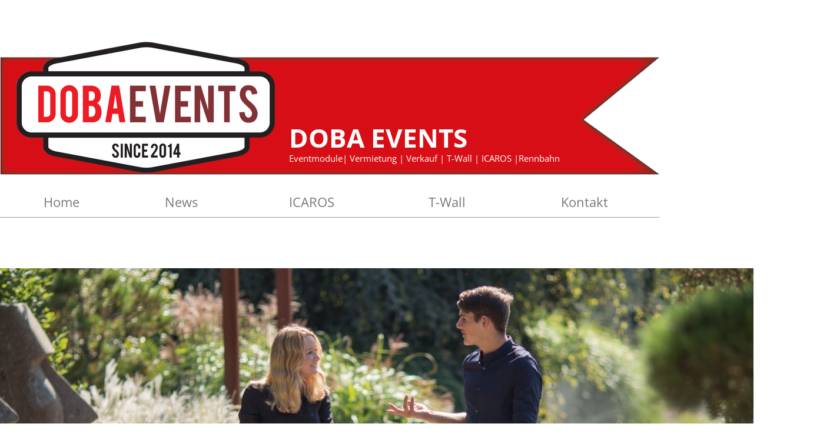

--- FILE ---
content_type: text/html
request_url: https://dobaevents.de/icaros-buchen
body_size: 8002
content:
<!DOCTYPE html><html prefix="og: http://ogp.me/ns#" style="height:auto !important" lang="de"><head><meta charset="utf-8"><title>ICaros buchen | dobaevents.de</title><meta name="robots" content="all"><meta name="generator" content="One.com Web Editor"><meta http-equiv="Cache-Control" content="must-revalidate, max-age=0, public"><meta http-equiv="Expires" content="-1"><meta name="viewport" content="width=device-width,initial-scale=1,minimum-scale=1,maximum-scale=3,user-scalable=yes" minpagewidth="1410" rendermobileview="false"><meta name="MobileOptimized" content="320"><meta name="HandheldFriendly" content="True"><meta name="format-detection" content="telephone=no"><meta property="og:type" content="website"><meta property="og:title" content="ICaros buchen | dobaevents.de"><meta property="og:site_name" content="dobaevents.de"><meta property="og:url" content="https://dobaevents.de/icaros-buchen"><meta name="twitter:card" content="summary"><meta name="twitter:title" content="ICaros buchen | dobaevents.de"><meta name="twitter:image:alt" content="ICaros buchen | dobaevents.de"><link rel="canonical" href="https://dobaevents.de/icaros-buchen"><style>html { word-wrap: break-word; }
*, ::before, ::after { word-wrap: inherit; }
html { box-sizing: border-box; }
*, ::before, ::after { box-sizing: inherit; }
div.code { box-sizing: content-box; }
body, ul, ol, li, h1, h2, h3, h4, h5, h6, form, input, p, td, textarea { margin: 0; padding: 0; }
h1, h2, h3, h4, h5, h6 { font-size: 100%; font-weight: normal; }
ol, ul { list-style: none; }
table { border-collapse: collapse; border-spacing: 0; }
img { border: 0; }
body { -moz-osx-font-smoothing: grayscale; -webkit-font-smoothing: antialiased; }</style><style>@font-face {
    font-family: 'dropDownMenu';
    src:
    url('[data-uri]                                                                           [base64]                 aAGYBmQBmAAAAAQAAAAAAAAAAAAAAIAAAAAAAAwAAAAMAAAAcAAEAAwAAABwAAwABAAAAHAAEADgAAAAKAAgAAgACAAEAIOkB//3//wAAAAAAIOkA//3//wAB/+MXBAADAAEAAAAAAAAAAAAAAAEAAf//                                     [base64]/                                                                                                                                [base64]') format('woff');
    font-weight: normal;
    font-style: normal;
}</style><style>div[data-id='31EFFC35-3211-44B3-81AB-51FC250544F8'][data-specific-kind="TEXT"] { margin: auto; }
div[data-id='CECA003F-B29D-4F22-9357-5AD34900FF13'] .modernLayoutMenu ul li a.level-0:hover {
        color: #d60208 !important
    }
    div[data-id='CECA003F-B29D-4F22-9357-5AD34900FF13'].modernLayoutMenu.dropdown ul {
        background-color:  #d60208 !important
    }
    div[data-id='CECA003F-B29D-4F22-9357-5AD34900FF13'].modernLayoutMenu.jsdropdown ul li a:hover {
        font-weight: bold !important;
    }
    div[data-id='CECA003F-B29D-4F22-9357-5AD34900FF13'].modernLayoutMenu.jsdropdown ul li a {
        color: rgba(255,255,255,1) !important;
    }
    
 .mobileV div[data-id='C8350FC7-B6B3-44BF-B7FC-832471BC38B9'] > div > div > div > video {
                    opacity: 1 !important;
                }
 .mobileV div[data-id='DF7AAF45-E1D4-44DF-8CB4-20CCAD32BE56'] > div > div > div > video {
                    opacity: 1 !important;
                }
 .mobileV div[data-id='062258BE-27EB-49A6-8023-D82D41FFE0FA'] > div > div > div > video {
                    opacity: 1 !important;
                }
div[data-id='7A432313-F023-4102-A41C-BB461DD94AE8'][data-specific-kind="TEXT"] { margin: auto; }
.contactFormContainer .oneWebCntForm, .contactFormContainer .contactFormResponseStatus{font-family:"Open Sans";font-size:22px;}.contactFormContainer .oneWebCntForm, .contactFormContainer .contactFormResponseStatus{color:#000000;}.contactFormContainer .frc-container .frc-icon{fill:#000000; stroke:#000000;}.contactFormContainer .frc-container .frc-content .frc-button{color:#000000;}.contactFormContainer .frc-banner a{color:#000000;}
div[data-id='327BCA9F-2839-499B-81D9-CE22389CF13C'][data-specific-kind="TEXT"] { margin: auto; }
 .mobileV div[data-id='85E0F853-58AC-4928-ADDB-85AC13CEDBCB'] > div > div > div > video {
                    opacity: 1 !important;
                }
div[data-id='141986E2-83E0-460D-A5A8-DEABDE582408'][data-specific-kind="TEXT"] { margin: auto; }
div[data-id='05D525FC-ADC1-4FD2-A6CB-BBFF54E3E66C'][data-specific-kind="TEXT"] { margin: auto; }
div[data-id='703798B7-4D47-4CE8-B5A1-50ADD763AA80'][data-specific-kind="TEXT"] { margin: auto; }
div[data-id='42014D55-F253-46A3-B75C-883E63F695D9'][data-specific-kind="TEXT"] { margin: auto; }
 .mobileV div[data-id='4374B045-64EC-44A0-A170-30640979AEF0'] > div > div > div > video {
                    opacity: 1 !important;
                }
 .mobileV div[data-id='F965FD93-BA3E-4578-94AD-B4FA85D3A90A'] > div > div > div > video {
                    opacity: 1 !important;
                }
 .mobileV div[data-id='C172090F-1273-470A-A566-5D9B2DBB7BEF'] > div > div > div > video {
                    opacity: 1 !important;
                }
 .mobileV div[data-id='934BA65C-574C-4867-ADA7-F8B0FDBC9B6D'] > div > div > div > video {
                    opacity: 1 !important;
                }</style><style>@media (max-width: 650px) { body { min-width: 'initial' } body.desktopV { min-width: 1410px } }
        @media (min-width: 651px) { body { min-width: 1410px } body.mobileV { min-width: initial } }</style><link rel="stylesheet" href="/onewebstatic/2f6aa546c2.css"><link href="/onewebstatic/google-fonts.php?url=https%3A%2F%2Ffonts.googleapis.com%2Fcss%3Ffamily%3DOpen%2520Sans%253A100%252C100italic%252C200%252C200italic%252C300%252C300italic%252C500%252C500italic%252C600%252C600italic%252C700%252C700italic%252C800%252C800italic%252C900%252C900italic%252Citalic%252Cregular&amp;subset%3Dall" rel="stylesheet"><link href="/onewebstatic/google-fonts.php?url=https%3A%2F%2Ffonts.googleapis.com%2Fcss%3Ffamily%3DRokkitt%253A100%252C100italic%252C200%252C200italic%252C300%252C300italic%252C500%252C500italic%252C600%252C600italic%252C700%252C700italic%252C800%252C800italic%252C900%252C900italic%252Citalic%252Cregular&amp;subset%3Dall" rel="stylesheet"><link rel="stylesheet" href="/onewebstatic/1662abb3d8.css"><style>.bodyBackground {
                            
background-image:none;
background-color:rgba(255,255,255,1);
                        }</style><link href="/onewebstatic/49186dded6.css" rel="stylesheet"><script data-termly-config="">window.TERMLY_CUSTOM_BLOCKING_MAP = {"one.com":"essential","cdn-one.com":"essential","group-cdn.one":"essential","usercontent.one":"essential","hostnet.nl":"essential","checkdomain.de":"essential","herold.at":"essential","uniweb.no":"essential","zoner.fi":"essential","api.gii.cloud":"essential"};
                        window.TERMLY_AUTOBLOCK_ENABLED = true;</script><script src="/onewebstatic/f6790cb98d.js"></script><script src="https://app.termly.io/resource-blocker/bc7f8efe-f365-490e-849d-c1ee1d9443f4?autoBlock=on" onload="onTermlyLoaded();"></script><script>window.WSB_PRIVACY_POLICY_PUBLISHED = true;</script><script src="/onewebstatic/e47f208c3a.js"></script><script src="/onewebstatic/f707379391.js"></script></head><body class="Preview_body__2wDzb bodyBackground" style="overflow-y:scroll;overflow-x:auto" data-attachments="{&quot;C8350FC7-B6B3-44BF-B7FC-832471BC38B9&quot;:[&quot;FABDE349-D4BD-4AC4-9743-6E4E5F5AF2DA&quot;,&quot;FCCA994A-3F1E-4BAC-AB08-403DED1C2032&quot;,&quot;CECA003F-B29D-4F22-9357-5AD34900FF13&quot;]}"><button type="button" id="consent-banner-prefs-button" aria-label="renew-consent" onclick="displayPreferenceModal();"></button><link rel="stylesheet" href="/onewebstatic/d1cb004eff.css"><div class="template" data-mobile-view="false"><div class="Preview_row__3Fkye row" style="width:1410px"></div><div class="Preview_row__3Fkye row Preview_noSideMargin__2I-_n" style="min-height:416px;width:100%"><div data-id="C8350FC7-B6B3-44BF-B7FC-832471BC38B9" data-kind="SECTION" style="width:100%;min-height:416px;left:auto;min-width:1410px;margin-top:0;margin-left:0" class="Preview_componentWrapper__2i4QI"><div id="Header" data-in-template="true" data-id="C8350FC7-B6B3-44BF-B7FC-832471BC38B9" data-kind="Block" data-specific-kind="SECTION" data-pin="0" data-stretch="true" data-bbox="{&quot;top&quot;:0,&quot;left&quot;:0,&quot;right&quot;:5000,&quot;bottom&quot;:416}" class="Preview_block__16Zmu"><div class="StripPreview_backgroundComponent__3YmQM Background_backgroundComponent__3_1Ea hasChildren" style="background-color:transparent;min-height:416px;padding-bottom:15px" data-width="100" data-height="416"><div class="Preview_column__1KeVx col" style="min-height:100%;width:1410px;margin:0 auto"><div class="Preview_row__3Fkye row" style="min-height:297px;width:1410px"><div data-id="FABDE349-D4BD-4AC4-9743-6E4E5F5AF2DA" data-kind="IMAGE" style="width:1120px;min-height:200px;margin-top:97px;margin-left:0" class="Preview_componentWrapper__2i4QI"><div data-in-template="true" data-id="FABDE349-D4BD-4AC4-9743-6E4E5F5AF2DA" data-kind="Block" data-specific-kind="IMAGE" class="Preview_block__16Zmu"><div class="image-container Mobile_imageComponent__QXWk1" style="height:inherit;overflow:visible;background-color:transparent;background-position:top;background-size:cover;background-repeat:no-repeat;background-image:url('https://impro.usercontent.one/appid/oneComWsb/domain/dobaevents.de/media/dobaevents.de/onewebmedia/Einseitige_Banderole.png?etag=%223df1-57add21a%22&amp;sourceContentType=image%2Fpng&amp;ignoreAspectRatio&amp;resize=1366%2B244');min-height:200px;padding-bottom:0" data-width="1120" data-height="200"><div class="Preview_column__1KeVx col" style="min-height:100%"><div class="Preview_row__3Fkye row" style="min-height:200px;width:1120px"><div data-id="31EFFC35-3211-44B3-81AB-51FC250544F8" data-kind="TEXT" style="width:581px;min-height:89px;margin-top:111px;margin-left:491px" class="Preview_componentWrapper__2i4QI"><div data-in-template="true" data-id="31EFFC35-3211-44B3-81AB-51FC250544F8" data-kind="Component" data-specific-kind="TEXT" class="Preview_component__SbiKo text-align-undefined"><div data-mve-font-change="0" class="styles_contentContainer__lrPIa textnormal styles_text__3jGMu"><p class="mobile-undersized-upper"><span style="font-weight: bold; color: rgba(255,255,255,1); font-family: Open Sans; font-size: 44px;" class="mobile-oversized">DOBA EVENTS</span></p>
<p class="mobile-undersized-upper"><span style="font-style: normal; color: rgba(255,255,255,1); font-family: Open Sans;">Eventmodule| Vermietung | Verkauf | T-Wall | ICAROS |Rennbahn&nbsp;</span></p></div></div></div></div><div class="Preview_float__1PmYU float" style="top:-51px;left:0;z-index:505"><div data-id="FCCA994A-3F1E-4BAC-AB08-403DED1C2032" data-kind="IMAGE" style="width:491px;min-height:275px" class="Preview_componentWrapper__2i4QI"><div data-in-template="true" data-id="FCCA994A-3F1E-4BAC-AB08-403DED1C2032" data-kind="Component" data-specific-kind="IMAGE" data-bbox="{&quot;top&quot;:-51,&quot;left&quot;:0,&quot;right&quot;:491,&quot;bottom&quot;:224}" data-parent="C8350FC7-B6B3-44BF-B7FC-832471BC38B9" class="Preview_component__SbiKo"><div class="Mobile_imageComponent__QXWk1" style="width:491px;height:275px;overflow:hidden" data-width="491" data-height="275"><img loading="lazy" role="presentation" data-scalestrategy="fit" style="display:block;margin:0" src="https://impro.usercontent.one/appid/oneComWsb/domain/dobaevents.de/media/dobaevents.de/onewebmedia/TastenfeldDOBALogo.png?etag=%22c1d0b-5cca95f0%22&amp;sourceContentType=image%2Fpng&amp;ignoreAspectRatio&amp;resize=491%2B275" srcset="https://impro.usercontent.one/appid/oneComWsb/domain/dobaevents.de/media/dobaevents.de/onewebmedia/TastenfeldDOBALogo.png?etag=%22c1d0b-5cca95f0%22&amp;sourceContentType=image%2Fpng&amp;ignoreAspectRatio&amp;resize=491%2B275, https://impro.usercontent.one/appid/oneComWsb/domain/dobaevents.de/media/dobaevents.de/onewebmedia/TastenfeldDOBALogo.png?etag=%22c1d0b-5cca95f0%22&amp;sourceContentType=image%2Fpng&amp;ignoreAspectRatio&amp;resize=982%2B550 2x, https://impro.usercontent.one/appid/oneComWsb/domain/dobaevents.de/media/dobaevents.de/onewebmedia/TastenfeldDOBALogo.png?etag=%22c1d0b-5cca95f0%22&amp;sourceContentType=image%2Fpng&amp;ignoreAspectRatio&amp;resize=1473%2B825 3x" height="275" width="491" data-width="491" data-height="275"></div></div></div></div><div style="clear:both"></div></div></div></div></div></div><div class="Preview_row__3Fkye row" style="min-height:104px;width:1410px"><div data-id="CECA003F-B29D-4F22-9357-5AD34900FF13" data-kind="MENU" style="width:1120px;min-height:80px;margin-top:24px;margin-left:0" class="Preview_componentWrapper__2i4QI"><div data-in-template="true" data-id="CECA003F-B29D-4F22-9357-5AD34900FF13" data-kind="Component" data-specific-kind="MENU" class="Preview_mobileHide__9T929 Preview_component__SbiKo"><div class="menu moreEnabled menuself menuhorizontal dropdown horizontalalignfit" style="width:1120px;height:80px;display:none"><ul class="menu1"><li><a class="level-0" href="/"><span>Home</span></a><div class="divider"></div></li><li><a class="level-0" href="/news"><span>News</span></a><div class="divider"></div></li><li><a class="level-0" href="/icaros-1"><span>ICAROS</span></a><div class="divider"></div></li><li><a class="level-0" href="/t-wall"><span>T-Wall</span></a><div class="divider"></div></li><li><a class="level-0" href="/kontakt"><span>Kontakt</span></a><div class="divider"></div></li><li><a class="expandable level-0"><span>Mehr</span></a><ul class="menu1"><li class="menuhidden"><a class="level-1"><span>More child</span></a></li></ul></li></ul></div></div></div></div><div style="clear:both"></div></div></div></div></div></div><div class="Preview_row__3Fkye row Preview_noSideMargin__2I-_n" style="min-height:40px;width:100%"><div data-id="DF7AAF45-E1D4-44DF-8CB4-20CCAD32BE56" data-kind="SECTION" style="width:100%;min-height:40px;left:auto;min-width:1410px;margin-top:0;margin-left:0" class="Preview_componentWrapper__2i4QI"><div id="Section2" data-in-template="false" data-id="DF7AAF45-E1D4-44DF-8CB4-20CCAD32BE56" data-kind="Block" data-specific-kind="SECTION" data-pin="0" data-stretch="true" class="Preview_block__16Zmu"><div class="StripPreview_backgroundComponent__3YmQM Background_backgroundComponent__3_1Ea" style="background-color:transparent;min-height:40px;padding-bottom:0" data-width="100" data-height="40"></div></div></div></div><div class="Preview_row__3Fkye row Preview_noSideMargin__2I-_n" style="min-height:305px;width:100%"><div data-id="062258BE-27EB-49A6-8023-D82D41FFE0FA" data-kind="SECTION" style="width:100%;min-height:305px;left:auto;min-width:1410px;margin-top:0;margin-left:0" class="Preview_componentWrapper__2i4QI"><div id="Section1" data-in-template="false" data-id="062258BE-27EB-49A6-8023-D82D41FFE0FA" data-kind="Block" data-specific-kind="SECTION" data-pin="0" data-stretch="true" class="Preview_block__16Zmu"><div class="StripPreview_backgroundComponent__3YmQM Background_backgroundComponent__3_1Ea" style="background-color:rgba(161,161,161,1);min-height:305px;padding-bottom:0" data-width="100" data-height="305"><div class="parallax_scrollEffectContainer__3co8j"><div class="StripPreview_bgImageContainer__MFrbA Background_bgImageContainer__AwuIx" data-opacity="true" style="background-repeat:repeat;background-position:50% 0%;background-size:cover;background-attachment:scroll;opacity:1" data-background="https://impro.usercontent.one/appid/oneComWsb/domain/dobaevents.de/media/dobaevents.de/onewebmedia/IMG_8650-2.jpg?etag=%22W%2F%22%20%226a28c-55e33999%22&amp;sourceContentType=image%2Fjpeg&amp;quality=85&amp;progressive" data-background-image-lazy-load="true"></div></div></div></div></div></div><div class="Preview_row__3Fkye row Preview_noSideMargin__2I-_n" style="min-height:1329px;width:100%"><div data-id="85E0F853-58AC-4928-ADDB-85AC13CEDBCB" data-kind="SECTION" style="width:100%;min-height:1329px;left:auto;min-width:1410px;margin-top:0;margin-left:0" class="Preview_componentWrapper__2i4QI"><div id="Section3" data-in-template="false" data-id="85E0F853-58AC-4928-ADDB-85AC13CEDBCB" data-kind="Block" data-specific-kind="SECTION" data-pin="0" data-stretch="true" class="Preview_block__16Zmu"><div class="StripPreview_backgroundComponent__3YmQM Background_backgroundComponent__3_1Ea hasChildren" style="background-color:transparent;min-height:1329px;padding-bottom:96px" data-width="100" data-height="1329"><div class="Preview_column__1KeVx col" style="min-height:100%;width:1410px;margin:0 auto"><div class="Preview_row__3Fkye row" style="min-height:1233px;width:1410px"><div class="Preview_column__1KeVx col" style="min-height:1233px;width:567px;float:left"><div class="Preview_row__3Fkye row" style="min-height:184px;width:567px"><div data-id="7A432313-F023-4102-A41C-BB461DD94AE8" data-kind="TEXT" style="width:448px;min-height:86px;margin-top:98px;margin-left:119px" class="Preview_componentWrapper__2i4QI"><div data-in-template="false" data-id="7A432313-F023-4102-A41C-BB461DD94AE8" data-kind="Component" data-specific-kind="TEXT" class="Preview_component__SbiKo text-align-null"><div data-mve-font-change="0" class="styles_contentContainer__lrPIa textnormal styles_text__3jGMu"><p class="mobile-undersized-upper"><span style="font-weight: bold; color: rgba(197,0,6,1); font-family: Open Sans; font-size: 36px;" class="mobile-oversized">Unverbindliche Anfrage <br></span></p>
<p class="mobile-undersized-upper"><span style="font-weight: bold; color: rgba(197,0,6,1); font-family: Open Sans; font-size: 36px;" class="mobile-oversized">für Ihre Event!</span></p></div></div></div></div><div class="Preview_row__3Fkye row" style="min-height:854px;width:567px"><div data-id="4305DB32-1F35-4603-BF34-AD19EEF0C60D" data-kind="CONTACTFORM" style="width:449px;min-height:790px;margin-top:64px;margin-left:118px" class="Preview_componentWrapper__2i4QI"><div data-in-template="false" data-id="4305DB32-1F35-4603-BF34-AD19EEF0C60D" data-kind="Component" data-specific-kind="CONTACTFORM" data-stretch="false" class="Preview_component__SbiKo align-center"><div class="contactFormContainer" data-testid="contact-form-container"><form id="4305DB32-1F35-4603-BF34-AD19EEF0C60D" class="FieldContainerStyles_container__3ugjv oneWebCntForm" enctype="application/x-www-form-urlencoded"><div class="contact-form-text-style-div" style="font-family:&quot;Open Sans&quot;;font-size:22px;color:#000000"><div class="FieldContainerStyles_container__3ugjv contact-form-field-container"><label data-label="Name" class="FieldContainerStyles_label__38Z4h" style="line-height:26px">Name *</label><input type="text" class="View_input__1iF1T" name="Name" autocomplete="name"></div><span class="ContactFormPreview_errorMsg__296yj error">&nbsp;</span><div class="FieldContainerStyles_container__3ugjv contact-form-field-container"><label data-label="Email" class="FieldContainerStyles_label__38Z4h" style="line-height:26px">Email *</label><input type="email" class="View_input__1iF1T" name="Email" autocomplete="email"></div><span class="ContactFormPreview_errorMsg__296yj error">&nbsp;</span><div class="FieldContainerStyles_container__3ugjv contact-form-field-container"><label data-label="Telefon" class="FieldContainerStyles_label__38Z4h" style="line-height:26px">Telefon *</label><input type="tel" class="View_input__1iF1T" name="Telefon" autocomplete="on"></div><span class="ContactFormPreview_errorMsg__296yj error">&nbsp;</span><div class="FieldContainerStyles_container__3ugjv contact-form-field-container"><label data-label="Datum des Events" class="FieldContainerStyles_label__38Z4h" style="line-height:26px">Datum des Events *</label><input type="text" class="View_input__1iF1T" name="Datum des Events" autocomplete="on"></div><span class="ContactFormPreview_errorMsg__296yj error">&nbsp;</span><div class="FieldContainerStyles_container__3ugjv contact-form-field-container"><label data-label="Gewünschte Aktionsdauer " class="FieldContainerStyles_label__38Z4h" style="line-height:26px">Gewünschte Aktionsdauer  *</label><input type="text" class="View_input__1iF1T" name="Gewünschte Aktionsdauer " autocomplete="on"></div><span class="ContactFormPreview_errorMsg__296yj error">&nbsp;</span><div class="FieldContainerStyles_container__3ugjv contact-form-field-container"><label data-label="Veranstaltungsort" class="FieldContainerStyles_label__38Z4h" style="line-height:26px">Veranstaltungsort *</label><textarea class="View_input__1iF1T View_textArea__2s1mo" name="Veranstaltungsort"></textarea></div><span class="ContactFormPreview_errorMsg__296yj error">&nbsp;</span><div class="FieldContainerStyles_container__3ugjv contact-form-field-container"><label data-label="Optionsauswahl:" class="FieldContainerStyles_label__38Z4h" style="line-height:26px">Optionsauswahl: *</label><div><div style="line-height:26px"><input class="View_multipleInput__MF3Tl" type="radio" name="Optionsauswahl:" id="id-Optionsauswahl:-0" value="Indoor"><label class="View_multipleInputLabel__WJtCv" for="id-Optionsauswahl:-0">Indoor</label></div><div style="line-height:26px"><input class="View_multipleInput__MF3Tl" type="radio" name="Optionsauswahl:" id="id-Optionsauswahl:-1" value="Outdoor"><label class="View_multipleInputLabel__WJtCv" for="id-Optionsauswahl:-1">Outdoor</label></div></div></div><span class="ContactFormPreview_errorMsg__296yj error">&nbsp;</span><div class="FieldContainerStyles_container__3ugjv contact-form-field-container" style="opacity:0;position:absolute;z-index:-999;pointer-events:none"><label data-label="some-randome-random" class="FieldContainerStyles_label__38Z4h" style="line-height:14px">some-randome-random</label><input type="text" class="View_input__1iF1T" name="some-randome-random" autocomplete="nsfsddfewpfgdfasssdfsfworsdfd"></div><span style="opacity:0;position:absolute;z-index:-999;pointer-events:none" class="ContactFormPreview_errorMsg__296yj error">&nbsp;</span><div class="ContactFormPreview_captchaSubmitBtnCtn__33gO1"><div><div class="SubmitButton_container__3wNjE submitButtonContainer"><input class="SubmitButton_submitButton__28tLg button1 contact-form-submit-btn submit-btn-disabled" type="submit" style="font-size:15px;line-height:18px;text-align:center" data-title="Unverbindlich Anfragen" value="Unverbindlich Anfragen"></div><div class="SubmitButton_spacer__2Ad4A"></div></div></div></div><div id="contactFormResponseContainer" class="contactFormResponseStatus"></div></form></div></div></div></div><div style="clear:both"></div></div><div class="Preview_column__1KeVx col" style="min-height:1233px;width:530px;float:left"><div data-id="327BCA9F-2839-499B-81D9-CE22389CF13C" data-kind="TEXT" style="width:418px;min-height:1135px;margin-top:98px;margin-left:112px" class="Preview_componentWrapper__2i4QI"><div data-in-template="false" data-id="327BCA9F-2839-499B-81D9-CE22389CF13C" data-kind="Component" data-specific-kind="TEXT" class="Preview_component__SbiKo text-align-null"><div data-mve-font-change="0" class="styles_contentContainer__lrPIa textnormal styles_text__3jGMu"><p style="font-size: 19px;"><span style="text-decoration: underline; color: #000000; font-family: Open Sans; font-size: 19px;"><span style="font-size: 38px;" class="mobile-oversized">ICAROS ® - Virtual Reality Flugsimulator</span></span></p>
<p style="font-size: 19px;"><br></p>
<p style="text-align: center; font-size: 19px;"><span class="textnormal" style="font-size: 19px;">ICAROS® Pro kombiniert Fitness und Virtual Reality. Fliegen oder tauchen Sie durch virtuelle Welten und verbessern Sie dabei Ihre Fitness. Das ICAROS Training stärkt Ihre Rumpf- und Oberkörpermuskulatur und schärft Ihre Koordination und Ihr Balancegefühl.</span></p>
<p style="text-align: center; font-size: 19px;"><span class="textnormal" style="font-size: 19px;">Bei uns können Sie dieses Gerät für Ihre </span></p>
<p style="text-align: center; font-size: 19px;"><span class="textnormal" style="font-size: 19px;">nächste Veranstaltung inkl. Lieferung und Betreuung mieten.</span></p>
<p style="font-size: 19px;"><br></p>
<p style="font-size: 19px;"><span class="textnormal" style="text-decoration: none; font-size: 19px;"><br></span></p>
<p style="font-size: 19px;"><span class="textnormal" style="text-decoration: none; font-size: 19px;">Details:</span></p>
<p style="font-size: 19px;"><span class="textnormal" style="text-decoration: none; font-size: 19px;"><br></span></p>
<p style="text-align: justify; font-size: 19px;"><span class="textnormal" style="font-size: 19px;">Indoor: </span></p>
<p style="text-align: justify; font-size: 19px;"><span class="textnormal" style="font-size: 19px;">Platzbedarf mind. 280x180 cm.</span></p>
<p style="text-align: justify; font-size: 19px;"><br></p>
<p style="text-align: center; font-size: 19px;"><br></p>
<p style="text-align: justify; font-size: 19px;"><span class="textnormal" style="font-size: 19px;">Outdoor:</span></p>
<p style="font-size: 19px;"><span class="textnormal" style="font-size: 19px;"> Alles Wettergeschütz in einem Absetzcontainer. </span></p>
<p style="font-size: 19px;"><span class="textnormal" style="font-size: 19px;">Dieser lässt sich an 2 Seiten aufklappen und bietet die Ideale Lösung für alle Outdoor Veranstaltungen. </span></p>
<p style="font-size: 19px;"><span class="textnormal" style="font-size: 19px;">Platzbedarf aufgeklappt 430x400 cm.</span></p>
<p style="font-size: 19px;"><span class="textnormal" style="font-size: 19px;">Natürlich lässt sich der Icaros auch wettergesch<span style="font-weight: normal;">ützt unter einem Faltpavillon oder in einem Zelt aufbauen.</span></span></p>
<p style="font-size: 19px;"><br></p>
<p style="font-size: 19px;"><span class="textnormal" style="text-decoration: none; font-size: 19px;"><br></span></p>
<p style="font-size: 19px;"><span class="textnormal" style="text-decoration: none; font-size: 19px;">Strombedarf: 1 x 230 V / 16 A </span></p>
<p style="font-size: 19px;"><span class="textnormal" style="text-decoration: none; font-size: 19px;"><br></span></p>
<p style="font-size: 19px;"><span class="textnormal" style="text-decoration: none; font-size: 19px;">Betreuungspersonal: 1 Person</span></p>
<p style="font-size: 19px;"><span class="textnormal" style="text-decoration: none; font-size: 19px;"><br></span></p>
<p style="font-size: 19px;"><span class="textnormal" style="text-decoration: none; font-size: 19px;">Selbstbertrieb möglich: Nein<br></span></p>
<p style="font-size: 19px;"><span class="textnormal" style="text-decoration: none; font-size: 19px;"><br></span></p>
<p style="font-size: 19px;"><span class="textnormal" style="text-decoration: none; font-size: 19px;">Abholung möglich: Nein</span></p>
<p style="font-size: 19px;"><span class="textnormal" style="text-decoration: none; font-size: 19px;">&nbsp;</span></p>
<p style="font-size: 19px;"><span class="textnormal" style="font-size: 19px;">Preis:</span><br></p>
<p style="font-size: 19px;"><br></p>
<p style="font-size: 19px;"><span class="textnormal" style="font-size: 19px;">Da sich unser Preis aus mehreren Faktoren zusammen setzt, nutzen Sie bitte unser Kontaktfomular für ein auf Ihre bedürfnisse angepasstes, unverbindliches Angebot. </span></p>
<p class="mobile-undersized-upper"><span style="font-family: 'Open Sans'; font-size: 19px;">&nbsp;</span><br></p>
<p class="mobile-undersized-upper"><span style="font-family: 'Open Sans'; font-size: 19px;"><br></span></p>
<p class="mobile-undersized-upper"><br></p></div></div></div><div style="clear:both"></div></div><div style="clear:both"></div></div><div style="clear:both"></div></div></div></div></div></div><div class="Preview_row__3Fkye row Preview_noSideMargin__2I-_n" style="min-height:653px;width:100%"><div data-id="934BA65C-574C-4867-ADA7-F8B0FDBC9B6D" data-kind="SECTION" style="width:100%;min-height:653px;left:auto;min-width:1410px;margin-top:0;margin-left:0" class="Preview_componentWrapper__2i4QI"><div id="Footer" data-in-template="true" data-id="934BA65C-574C-4867-ADA7-F8B0FDBC9B6D" data-kind="Block" data-specific-kind="SECTION" data-pin="0" data-stretch="true" class="Preview_block__16Zmu"><div class="StripPreview_backgroundComponent__3YmQM Background_backgroundComponent__3_1Ea hasChildren" style="background-color:transparent;min-height:653px;padding-bottom:0" data-width="100" data-height="653"><div class="Preview_column__1KeVx col" style="min-height:100%;width:100%;margin:0 auto"><div class="Preview_sectionFloatWrapper__1SM4p" style="width:1410px"></div><div class="Preview_row__3Fkye row Preview_noSideMargin__2I-_n" style="min-height:444px;width:100%"><div data-id="4374B045-64EC-44A0-A170-30640979AEF0" data-kind="STRIP" style="width:100%;min-height:426px;left:auto;min-width:1410px;margin-top:18px;margin-left:0" class="Preview_componentWrapper__2i4QI"><div id="TemplateStrip1" data-in-template="true" data-id="4374B045-64EC-44A0-A170-30640979AEF0" data-kind="Block" data-specific-kind="STRIP" data-pin="0" data-stretch="true" class="Preview_block__16Zmu"><div class="StripPreview_backgroundComponent__3YmQM Background_backgroundComponent__3_1Ea hasChildren" style="background-color:rgba(239,239,239,1);min-height:426px;padding-bottom:0" data-width="100" data-height="426"><div class="Preview_column__1KeVx col" style="min-height:100%;width:1410px;margin:0 auto"><div class="Preview_row__3Fkye row" style="min-height:426px;width:1410px"><div class="Preview_column__1KeVx col" style="min-height:426px;width:397px;float:left"><div data-id="141986E2-83E0-460D-A5A8-DEABDE582408" data-kind="TEXT" style="width:317px;min-height:292px;margin-top:67px;margin-left:80px" class="Preview_componentWrapper__2i4QI"><div data-in-template="true" data-id="141986E2-83E0-460D-A5A8-DEABDE582408" data-kind="Component" data-specific-kind="TEXT" class="Preview_component__SbiKo text-align-undefined"><div data-mve-font-change="0" class="styles_contentContainer__lrPIa textnormal styles_text__3jGMu"><p style="line-height: 1.8;" class="mobile-undersized-upper"><span style="color: rgba(192,60,31,1); font-family: Open Sans; font-size: 22px;" class="mobile-oversized">UNSERE BÜROZEITEN:</span></p>
<p style="line-height: 1.8;" class="mobile-undersized-upper"><span style="font-family: Open Sans; font-size: 22px;" class="mobile-oversized">Wir sind für Sie von Montag bis Samstag erreichbar per Mail oder Telefonisch.</span></p>
<p style="line-height: 1.8;" class="mobile-undersized-upper"><span style="font-family: Open Sans; font-size: 22px;" class="mobile-oversized">+491635675554</span></p>
<p style="line-height: 1.8;" class="mobile-undersized-upper"><span style="font-family: Open Sans; font-size: 22px;" class="mobile-oversized">info@dobaevents.de</span></p>
<p style="line-height: 1.8;" class="mobile-undersized-upper"><br></p>
<p style="line-height: 1.8;" class="mobile-undersized-upper"><br></p></div></div></div><div style="clear:both"></div></div><div class="Preview_column__1KeVx col" style="min-height:426px;width:878px;float:left"><div class="Preview_row__3Fkye row" style="min-height:305px;width:878px"><div class="Preview_column__1KeVx col" style="min-height:305px;width:455px;float:left"><div data-id="05D525FC-ADC1-4FD2-A6CB-BBFF54E3E66C" data-kind="TEXT" style="width:354px;min-height:238px;margin-top:67px;margin-left:101px" class="Preview_componentWrapper__2i4QI"><div data-in-template="true" data-id="05D525FC-ADC1-4FD2-A6CB-BBFF54E3E66C" data-kind="Component" data-specific-kind="TEXT" class="Preview_component__SbiKo text-align-undefined"><div data-mve-font-change="0" class="styles_contentContainer__lrPIa textnormal styles_text__3jGMu"><p style="line-height: 1.8;" class="mobile-undersized-upper"><span class="textnormal mobile-oversized" style="color: rgba(192,60,31,1); font-family: Open Sans; font-size: 22px;">Anfragen:</span></p>
<p style="line-height: 1.8;" class="mobile-undersized-upper"><span style="text-decoration: none; color: rgba(192,60,31,1); font-family: Open Sans; font-size: 22px;" class="mobile-oversized">Stellen Sie uns einfach eine Anfrage um ein unverbindliches Angebot zu erhalten</span><span style="text-decoration: none; color: rgba(192,60,31,1); font-family: Open Sans; font-size: 22px;" class="mobile-oversized"> !</span></p>
<p style="line-height: 1.8;" class="mobile-undersized-upper"><span style="color: rgba(192,60,31,1); font-family: Open Sans; font-size: 22px;" class="mobile-oversized">+49 163 5675554 </span></p>
<p style="line-height: 1.8;" class="mobile-undersized-upper"><a class="link1" href="mailto:info@dobaevents.de"><span style="color: rgba(192,60,31,1); font-family: Open Sans; font-size: 22px;" class="mobile-oversized">info@dobaevents.de</span></a></p></div></div></div><div style="clear:both"></div></div><div class="Preview_column__1KeVx col" style="min-height:305px;width:393px;float:left"><div data-id="703798B7-4D47-4CE8-B5A1-50ADD763AA80" data-kind="TEXT" style="width:348px;min-height:230px;margin-top:67px;margin-left:45px" class="Preview_componentWrapper__2i4QI"><div data-in-template="true" data-id="703798B7-4D47-4CE8-B5A1-50ADD763AA80" data-kind="Component" data-specific-kind="TEXT" class="Preview_component__SbiKo text-align-undefined"><div data-mve-font-change="0" class="styles_contentContainer__lrPIa textnormal styles_text__3jGMu"><p style="line-height: 1.8;" class="mobile-undersized-upper"><span class="textnormal mobile-oversized" style="color: rgba(192,60,31,1); font-family: Open Sans; font-size: 22px;">DOBA goes social:</span></p><p style="line-height: 1.8;" class="mobile-undersized-upper"><span style="font-family: Open Sans; font-size: 22px;" class="mobile-oversized">Folgen Sie uns auf Facebook, Google+ und Instagram und verpassen Sie keine Neuigkeiten mehr!</span></p></div></div></div><div style="clear:both"></div></div><div style="clear:both"></div></div><div class="Preview_row__3Fkye row" style="min-height:121px;width:878px"><div data-id="42014D55-F253-46A3-B75C-883E63F695D9" data-kind="TEXT" style="width:444px;min-height:102px;margin-top:19px;margin-left:434px" class="Preview_componentWrapper__2i4QI"><div data-in-template="true" data-id="42014D55-F253-46A3-B75C-883E63F695D9" data-kind="Component" data-specific-kind="TEXT" class="Preview_component__SbiKo mobileDown text-align-undefined"><div data-mve-font-change="0" class="styles_contentContainer__lrPIa textnormal styles_text__3jGMu"><p style="text-align: center;" class="mobile-undersized-upper"><a href="/datenschutz" class="link1"><span style="font-size: 22px;" class="mobile-oversized">Datenschutz / Impressum / AGB</span></a></p><p style="text-align: center;" class="mobile-undersized-upper"><span style="font-size: 22px;" class="mobile-oversized"><br></span></p><p style="text-align: center;" class="mobile-undersized-upper"><br></p></div></div></div></div><div style="clear:both"></div></div><div style="clear:both"></div></div><div style="clear:both"></div></div></div></div></div></div><div class="Preview_row__3Fkye row Preview_noSideMargin__2I-_n" style="min-height:179px;width:100%"><div data-id="F965FD93-BA3E-4578-94AD-B4FA85D3A90A" data-kind="STRIP" style="width:100%;min-height:29px;left:auto;min-width:1410px;margin-top:150px;margin-left:0" class="Preview_componentWrapper__2i4QI"><div id="Strip2" data-in-template="false" data-id="F965FD93-BA3E-4578-94AD-B4FA85D3A90A" data-kind="Block" data-specific-kind="STRIP" data-pin="0" data-stretch="true" class="Preview_block__16Zmu"><div class="StripPreview_backgroundComponent__3YmQM Background_backgroundComponent__3_1Ea" style="min-height:29px;padding-bottom:0" data-width="100" data-height="29"><div class="parallax_scrollEffectContainer__3co8j"><div class="StripPreview_bgImageContainer__MFrbA Background_bgImageContainer__AwuIx" data-opacity="true" style="background-image:linear-gradient(0deg, rgba(255,255,255,0.33) 0%, rgba(0,0,0,0.33) 94%)"></div></div></div></div></div></div><div class="Preview_row__3Fkye row Preview_noSideMargin__2I-_n" style="min-height:30px;width:100%"><div data-id="C172090F-1273-470A-A566-5D9B2DBB7BEF" data-kind="STRIP" style="width:100%;min-height:29px;left:auto;min-width:1410px;margin-top:1px;margin-left:0" class="Preview_componentWrapper__2i4QI"><div id="Strip3" data-in-template="false" data-id="C172090F-1273-470A-A566-5D9B2DBB7BEF" data-kind="Block" data-specific-kind="STRIP" data-pin="0" data-stretch="true" class="Preview_block__16Zmu"><div class="StripPreview_backgroundComponent__3YmQM Background_backgroundComponent__3_1Ea" style="min-height:29px;padding-bottom:0" data-width="100" data-height="29"><div class="parallax_scrollEffectContainer__3co8j"><div class="StripPreview_bgImageContainer__MFrbA Background_bgImageContainer__AwuIx" data-opacity="true" style="background-image:linear-gradient(0deg, rgba(255,255,255,0.33) 0%, rgba(0,0,0,0.33) 94%)"></div></div></div></div></div></div><div style="clear:both"></div></div></div></div></div></div></div><div class="publishOnlyComponents"><div data-testid="empty-cart-component"></div></div><script src="/onewebstatic/a2cf72ae9c.js"></script><script src="/onewebstatic/68b8db895c.js"></script><script src="/onewebstatic/050fbf46bf.js"></script><script src="/onewebstatic/d8aaffab41.js"></script><script src="/onewebstatic/6499ecfb0a.js"></script><script src="/onewebstatic/a966beca17.js"></script><script src="/onewebstatic/3ca735d8af.js"></script><script src="/onewebstatic/79d2b8e633.js"></script><script src="/onewebstatic/0cc6b0fe94.js"></script><script src="/onewebstatic/4c43ebb3b3.js"></script><script src="/onewebstatic/96030ed433.js"></script><script src="/onewebstatic/754da52d3a.js"></script><script src="/onewebstatic/6563f65d21.js"></script><script src="/onewebstatic/50a91946f6.js"></script><script src="/onewebstatic/c11b17c5d2.js"></script><script src="/onewebstatic/79575a4ba3.js"></script><script src="/onewebstatic/9fd7509069.js"></script><script src="/onewebstatic/db9395ae96.js"></script><script src="/onewebstatic/ac03fb8dec.js" id="mobileBackgroundLiner" data-params="{&quot;bodyBackgroundClassName&quot;:&quot;bodyBackground&quot;,&quot;linerClassName&quot;:&quot;Preview_bodyBackgroundLiner__1bYbS&quot;,&quot;scrollEffect&quot;:null}"></script><div id="tracking-scripts-container">
                    <script key="g-tag-load-lib-script">
                        
                    </script>
                    <script key="f-pixel-script">
                        
                    </script>
                    <script key="sitWit-script">
                        
                    </script>
                    <script key="kliken-script">
                        
                    </script>
                    </div><div></div></body></html>

--- FILE ---
content_type: text/css
request_url: https://dobaevents.de/onewebstatic/d1cb004eff.css
body_size: 1472
content:
.textnormal{font-family:Arial,Helvetica,sans-serif;font-style:normal;font-size:15px;font-weight:400;text-decoration:none;color:#797979;letter-spacing:normal;line-height:1.2}.textnormal-ddo{font-size:15px!important}.textheading1{font-family:Rokkitt,Open Sans,Helvetica Neue,Helvetica,"sans-serif";font-style:normal;font-size:48px;font-weight:700;text-decoration:none;color:#797979;letter-spacing:normal;line-height:1.2}.textheading1-ddo{font-size:20px!important}.textheading2{font-family:Rokkitt,Open Sans,Helvetica Neue,Helvetica,"sans-serif";font-style:normal;font-size:28px;font-weight:700;text-decoration:none;color:#797979;letter-spacing:normal;line-height:1.2}.textheading2-ddo{font-size:20px!important}.textheading3{font-family:Rokkitt,Open Sans,Helvetica Neue,Helvetica,"sans-serif";font-style:normal;font-size:20px;font-weight:700;text-decoration:none;color:#797979;letter-spacing:normal;line-height:1.2}.textheading3-ddo{font-size:20px!important}.link1{color:#e30613;text-decoration:underline}.link1-hover,.link1:hover{color:#797979;text-decoration:none}ul.menu1 div.divider{padding:0;border:0 solid rgba(0,0,0,.63)}ul.menu1>li>a{padding:9px 15px 13px}ul.menu1>li>a,ul.menu1>li>a:hover{border:0 solid #fff;color:#797979;font-size:22px;font-weight:400;font-style:normal;text-decoration:none;font-family:Open Sans,Helvetica Neue,Helvetica,"sans-serif";text-align:center}ul.menu1>li>a:hover{background-image:none;background-color:hsla(0,0%,92.5%,.84)}ul.menu1>li>a.expandable{padding:9px 15px 13px;border:0 solid #fff;font-size:22px;font-weight:400;font-style:normal;text-decoration:none;font-family:Open Sans,Helvetica Neue,Helvetica,"sans-serif";text-align:center}ul.menu1>li>a.expandable:hover,ul.menu1>li>a.expanded{border:0 solid #fff;background-image:none;background-color:hsla(0,0%,92.5%,.84);color:#797979;font-size:22px;font-weight:400;font-style:normal;text-decoration:none;font-family:Open Sans,Helvetica Neue,Helvetica,"sans-serif";text-align:center}ul.menu1>li>a.expanded{padding:9px 15px 13px}ul.menu1>li>a.expanded:hover{color:#797979;font-size:22px;font-weight:400;font-style:normal;text-decoration:none;font-family:Open Sans,Helvetica Neue,Helvetica,"sans-serif";text-align:center}.menu ul.menu1>li>a.expanded,ul.menu1>li>a.expanded:hover{border:0 solid #fff;background-image:none;background-color:hsla(0,0%,92.5%,.84)}ul.menu1>li>a.selected,ul.menu1>li>a.selected:hover{border:0 solid #fff;background-image:none;background-color:hsla(0,0%,92.5%,.84)}.dropdown ul.menu1>li>a.expanded,ul.menu1>li>a.selected,ul.menu1>li>a.selected:hover{color:#797979;font-size:22px;font-weight:400;font-style:normal;text-decoration:none;font-family:Open Sans,Helvetica Neue,Helvetica,"sans-serif";text-align:center}ul.menu1>li>a.selected.expandable,ul.menu1>li>a.selected.expanded{background-image:none,none;background-repeat:repeat,repeat;background-position:0 0,0 0;background-size:auto,auto;background-attachment:scroll,scroll}.menu1{padding:0;border:solid #9b9b9b;border-width:0 0 1px;background-image:none;background-color:hsla(0,0%,100%,.84)}.menuhorizontal.horizontalalignfit ul.menu1 li:not(:last-child) a.level-0{width:100%!important;margin-right:0}.dropdown ul.menu1>li ul{width:250px}.tree ul.menu1 .level-1 span{padding-left:30px}.tree ul.menu1 .level-2 span{padding-left:60px}.tree ul.menu1 .level-3 span{padding-left:90px}.tree ul.menu1 .level-4 span{padding-left:120px}.tree ul.menu1 .level-5 span{padding-left:150px}.tree ul.menu1 .level-6 span{padding-left:180px}.tree ul.menu1 .level-7 span{padding-left:210px}.tree ul.menu1 .level-8 span{padding-left:240px}.tree ul.menu1 .level-9 span{padding-left:270px}.tree ul.menu1 .level-10 span{padding-left:300px}.Menu_hackAnchor__3BgIy ul.menu1>li:last-child>a,.Menu_hackAnchor__3BgIy ul.menu1>li:nth-last-child(2)>a{padding:9px 15px 13px}.Menu_hackAnchor__3BgIy ul.menu1>li:last-child>a,.Menu_hackAnchor__3BgIy ul.menu1>li:nth-last-child(2)>a,.Menu_hackAnchor__3BgIy ul.menu1>li:nth-last-child(2)>a:hover{border:0 solid #fff;background-image:none;background-color:hsla(0,0%,92.5%,.84);color:#797979;font-size:22px;font-weight:400;font-style:normal;text-decoration:none;font-family:Open Sans,Helvetica Neue,Helvetica,"sans-serif";text-align:center}ul.menu1 li a{line-height:26px}ul.menu1 li a.level-0 span{display:inline-block}ul.menu2 div.divider{padding:0;border:0 solid #000}ul.menu2>li>a{padding:9px 15px 11px}ul.menu2>li>a,ul.menu2>li>a:hover{color:#fff}ul.menu2>li>a,ul.menu2>li>a.expandable,ul.menu2>li>a:hover{border:0 solid #000;background-image:none;background-color:#797979;font-size:16px;font-weight:700;font-style:normal;text-decoration:none;font-family:Arial,Helvetica,sans-serif;text-align:left}ul.menu2>li>a.expandable{padding:9px 15px 11px}ul.menu2>li>a.expandable:hover,ul.menu2>li>a.expanded{border:0 solid #000;background-image:none;background-color:#797979;color:#fff;font-size:16px;font-weight:700;font-style:normal;text-decoration:none;font-family:Arial,Helvetica,sans-serif;text-align:left}ul.menu2>li>a.expanded{padding:9px 15px 11px}ul.menu2>li>a.expanded:hover{color:#fff;font-size:16px;font-weight:700;font-style:normal;text-decoration:none;font-family:Arial,Helvetica,sans-serif;text-align:left}.menu ul.menu2>li>a.expanded,ul.menu2>li>a.expanded:hover{border:0 solid #000;background-image:none;background-color:#797979}ul.menu2>li>a.selected,ul.menu2>li>a.selected:hover{border:0 solid #000;background-image:none;background-color:#797979}.dropdown ul.menu2>li>a.expanded,ul.menu2>li>a.selected,ul.menu2>li>a.selected:hover{color:#fff;font-size:16px;font-weight:700;font-style:normal;text-decoration:none;font-family:Arial,Helvetica,sans-serif;text-align:left}ul.menu2>li>a.selected.expandable,ul.menu2>li>a.selected.expanded{background-image:none,none;background-repeat:repeat,repeat;background-position:0 0,0 0;background-size:auto,auto;background-attachment:scroll,scroll}.menu2{padding:0;border:0 solid #000}.menuhorizontal.horizontalalignfit ul.menu2 li:not(:last-child) a.level-0{width:100%!important;margin-right:0}.dropdown ul.menu2>li ul{width:200px}.tree ul.menu2 .level-1 span{padding-left:40px}.tree ul.menu2 .level-2 span{padding-left:80px}.tree ul.menu2 .level-3 span{padding-left:120px}.tree ul.menu2 .level-4 span{padding-left:160px}.tree ul.menu2 .level-5 span{padding-left:200px}.tree ul.menu2 .level-6 span{padding-left:240px}.tree ul.menu2 .level-7 span{padding-left:280px}.tree ul.menu2 .level-8 span{padding-left:320px}.tree ul.menu2 .level-9 span{padding-left:360px}.tree ul.menu2 .level-10 span{padding-left:400px}.Menu_hackAnchor__3BgIy ul.menu2>li:last-child>a,.Menu_hackAnchor__3BgIy ul.menu2>li:nth-last-child(2)>a{padding:9px 15px 11px}.Menu_hackAnchor__3BgIy ul.menu2>li:last-child>a,.Menu_hackAnchor__3BgIy ul.menu2>li:nth-last-child(2)>a,.Menu_hackAnchor__3BgIy ul.menu2>li:nth-last-child(2)>a:hover{border:0 solid #000;background-image:none;background-color:#797979;color:#fff;font-size:16px;font-weight:700;font-style:normal;text-decoration:none;font-family:Arial,Helvetica,sans-serif;text-align:left}ul.menu2 li a{line-height:19px}ul.menu2 li a.level-0 span{display:inline-block}.cellnormal{padding:3px;border:1px solid #fff;background-image:none;background-color:#ebebeb;vertical-align:middle;background-clip:padding-box;text-align:left}.cellnormal .textnormal{color:#797979;font-size:15px;font-weight:400;font-style:normal;text-decoration:none;font-family:Arial,Helvetica,sans-serif}.cellnormal.cellnormal-ddo{color:#797979;font-size:15px;font-weight:400;font-style:normal;text-decoration:none;font-family:Arial,Helvetica,sans-serif;border:0 transparent;padding:3px}.cellheading1{padding:3px;border:1px solid #fff;background-image:none;background-color:#ccc;vertical-align:middle;background-clip:padding-box;text-align:left}.cellheading1 .textnormal{color:#797979;font-size:20px;font-weight:700;font-style:normal;text-decoration:none;font-family:Rokkitt,Open Sans,Helvetica Neue,Helvetica,"sans-serif"}.cellheading1.cellheading1-ddo{color:#797979;font-size:20px;font-weight:700;font-style:normal;text-decoration:none;font-family:Rokkitt,Open Sans,Helvetica Neue,Helvetica,"sans-serif";border:0 transparent;padding:3px}.cellheading2{padding:3px;border:1px solid #fff;background-image:none;background-color:#d6d6d6;vertical-align:middle;background-clip:padding-box;text-align:left}.cellheading2 .textnormal{color:#797979;font-size:15px;font-weight:700;font-style:normal;text-decoration:none;font-family:Arial,Helvetica,sans-serif}.cellheading2.cellheading2-ddo{color:#797979;font-size:15px;font-weight:700;font-style:normal;text-decoration:none;font-family:Arial,Helvetica,sans-serif;border:0 transparent;padding:3px}.cellalternate{padding:3px;border:1px solid #fff;background-image:none;background-color:#e0e0e0;vertical-align:middle;background-clip:padding-box;text-align:left}.cellalternate .textnormal{color:#797979;font-size:15px;font-weight:400;font-style:normal;text-decoration:none;font-family:Arial,Helvetica,sans-serif}.cellalternate.cellalternate-ddo{color:#797979;font-size:15px;font-weight:400;font-style:normal;text-decoration:none;font-family:Arial,Helvetica,sans-serif;border:0 transparent;padding:3px}.button1{padding:0;border:1px solid #fff;border-top-left-radius:8px;border-top-right-radius:8px;border-bottom-right-radius:8px;border-bottom-left-radius:8px;background-image:none;background-color:#d60208;color:#fff;font-size:15px;font-weight:700;font-family:Open Sans,Helvetica Neue,Helvetica,"sans-serif";text-align:center}.button1:hover{border-width:1px;color:#fff}.button1.button1-ddo{color:#fff;font-weight:700;font-family:Open Sans,Helvetica Neue,Helvetica,"sans-serif"}.button1.button1-ddo,.button1.button1-ddo:hover{font-size:15px;border-width:1px;text-align:center}.link2{color:#c00d0d;text-decoration:underline}.link2-hover,.link2:hover{color:#797979;text-decoration:none}.link3{color:#8a1002;text-decoration:underline}.link3-hover,.link3:hover{color:#797979;text-decoration:none}.themeaccent,.themeaccent-hover,.themeaccent:hover{text-decoration:none!important;text-shadow:none!important;background-color:unset!important}.themeunderlined-hover,.themeunderlined:hover,.themeunderlined[class*=link]{text-decoration:underline!important;text-shadow:none!important;background-color:unset!important}.themetextlike,.themetextlike-hover,.themetextlike:hover{text-decoration:none!important;text-shadow:none!important;background-color:unset!important}.button2{padding:0;border:1px solid #fff;border-top-left-radius:8px;border-top-right-radius:8px;border-bottom-right-radius:8px;border-bottom-left-radius:8px;background-image:none;background-color:#a00206;color:#fff;font-size:15px;font-weight:700;font-family:Open Sans,Helvetica Neue,Helvetica,"sans-serif";text-align:center}.button2:hover{border-width:1px;color:#fff}.button2.button2-ddo{color:#fff;font-weight:700;font-family:Open Sans,Helvetica Neue,Helvetica,"sans-serif"}.button2.button2-ddo,.button2.button2-ddo:hover{font-size:15px;border-width:1px;text-align:center}.button3{padding:0;border:1px solid #fff;border-top-left-radius:8px;border-top-right-radius:8px;border-bottom-right-radius:8px;border-bottom-left-radius:8px;background-image:none;background-color:#810105;color:#fff;font-size:15px;font-weight:700;font-family:Open Sans,Helvetica Neue,Helvetica,"sans-serif";text-align:center}.button3:hover{border-width:1px;color:#fff}.button3.button3-ddo{color:#fff;font-weight:700;font-family:Open Sans,Helvetica Neue,Helvetica,"sans-serif"}.button3.button3-ddo,.button3.button3-ddo:hover{font-size:15px;border-width:1px;text-align:center}.button4{padding:0;border:1px solid #fff;border-top-left-radius:8px;border-top-right-radius:8px;border-bottom-right-radius:8px;border-bottom-left-radius:8px;background-image:none;background-color:#0b4581;color:#fff;font-size:15px;font-weight:700;font-family:Open Sans,Helvetica Neue,Helvetica,"sans-serif";text-align:center}.button4:hover{border-width:1px;color:#fff}.button4.button4-ddo{color:#fff;font-weight:700;font-family:Open Sans,Helvetica Neue,Helvetica,"sans-serif"}.button4.button4-ddo,.button4.button4-ddo:hover{font-size:15px;border-width:1px;text-align:center}.button5{padding:0;border:1px solid #fff;border-top-left-radius:8px;border-top-right-radius:8px;border-bottom-right-radius:8px;border-bottom-left-radius:8px;background-image:linear-gradient(0deg,#0b4581,#051f3a 62%);color:#fff;font-size:15px;font-weight:700;font-family:Open Sans,Helvetica Neue,Helvetica,"sans-serif";text-align:center}.button5:hover{border-width:1px;color:#fff}.button5.button5-ddo{color:#fff;font-weight:700;font-family:Open Sans,Helvetica Neue,Helvetica,"sans-serif"}.button5.button5-ddo,.button5.button5-ddo:hover{font-size:15px;border-width:1px;text-align:center}.textlogo{font-family:Rokkitt,Open Sans,Helvetica Neue,Helvetica,"sans-serif";font-style:normal;font-size:1000px;font-weight:700;text-decoration:none;color:#797979;letter-spacing:normal;line-height:1.2}.textlogo-ddo{font-size:20px!important}

--- FILE ---
content_type: text/javascript
request_url: https://dobaevents.de/onewebstatic/96030ed433.js
body_size: 4149
content:
window.OnewebContactForm=function($){var ContactFormValidation;function htmlEncode(str){return str.replace(/&/g,'&amp;').replace(/</g,'&lt;').replace(/>/g,'&gt;')};function getUniqueFieldName(fieldName,existingNames){var uniqueName=fieldName,count=1;while(existingNames.indexOf(uniqueName)!==-1){uniqueName=fieldName+'_'+count;count++}return uniqueName};function runPipe(fnPipe,data){return fnPipe.reduce(function(newData,fn){return fn(newData)},data)}ContactFormValidation=function(cfg){try{this.init(cfg)}catch(e){throw new Error('ContactForm Validation initialization failed')}};ContactFormValidation.prototype={constructor:window.OnewebContactForm,init:function(cfg){this.formDOMId=cfg.formDOMId;this.postURL=cfg.postURL;this.formLabels=cfg.formLabels;this.formLabelsTypeMappings=cfg.formLabelsTypeMappings;this.recipientEmail=decodeURIComponent(cfg.recipientEmail);this.successMessage=decodeURIComponent(cfg.successMessage);this.errorMessage=decodeURIComponent(cfg.errorMessage);this.formElementsErrorMessages=JSON.parse(cfg.formElementsErrorMessages);this.allFieldErrorMessage=JSON.parse(cfg.allFieldErrorMessage);this.emailRegex=new RegExp(cfg.emailRegex,'i');this.urlRegex=new RegExp(cfg.urlRegex);this.numberRegex=/^[0-9+\(\)#\.\s]+$/;this.numberQuery='input[ctype="number"],input[type="number"]';this.previewMode=cfg.previewMode;this.isCaptchaEnabled=cfg.isCaptchaEnabled;this.captchaLang=cfg.captchaLang;this.uploadedFileInfo={};this.attachSubmitEvent();this.attachNumberInputValidation();this.formFieldErrors=[];this.contactFormDOM={};this.subject=cfg.subject;this.formData=new FormData;this.addMetadataToFormData();this.defaultFormData=$.extend({},this.formData);this.originalCharset=this.getDocumentCharset();if(this.isCaptchaEnabled){this.loadCaptcha()}this.attachSubmitEvent();this.handleFileUpload()},removeFileFromFileList:function(removeAll){if(!removeAll){$('.oneWebCntFormFileUploadInput')[0].value=null}else{$('.oneWebCntFormFileUploadInput').val(null);$('.fileList').empty()}var fileCount=Object.keys(this.uploadedFileInfo).length;$('.uploadedFileCount').html(fileCount);if(fileCount===0){$('.fileUploadListCtnEmptyTxt').css('display','flex')}},addMetadataToFormData:function(){this.formData.append('recipient',this.recipientEmail);this.formData.append('email',this.recipientEmail);this.formData.append('subject',decodeURIComponent(this.subject));this.formData.append('formLabels',this.formLabels);this.formData.append('formLabelsTypeMappings',this.formLabelsTypeMappings)},handleFileUpload:function(){var self=this;function deleteFile(){var fileKey=$(this).attr('data-key');delete self.uploadedFileInfo[fileKey];$('.oneWebCntFormFileUploadInput').prop('disabled',false);$('.fileUploadBtn').css('opacity','1');$(this).parent().remove();self.removeFileFromFileList(false)}$('.oneWebCntFormFileUploadInput').on('change',function(event){if(event.target.files.length){var totalSize=0;var maxSize=5*1024*1024;var maxTotalSize=25*1024*1024;var maxFiles=5;var files=event.target.files;var fileCount=Object.keys(self.uploadedFileInfo).length;$('.fileUploadErrMsg').empty();var excludedFilesExtList=['exe','zip','js','html','css','php','asp','jsp','bat','cmd','sh','vbs','jar','msi','dmg','bin','dat','dll','sys','tmp','log','torrent','iso','img','dmg','pkg','deb','rpm','tar','gz','7z','rar','zipx','ace','arj','bz2','cab','gz','iso','lzh','tar','uue','z'];for(var i=0;i<files.length;i++){var file=files[i];var fileNameArr=file.name.split('.');var fileExt=fileNameArr.length>1?fileNameArr[fileNameArr.length-1]:undefined;if(!fileExt||excludedFilesExtList.indexOf(fileExt)>-1){$('.fileUploadErrMsg').append('<div class="oneWebCntFormFileUploadErrMsg">'+'<span class="oneWebCntFormFileUploadErrMsgTxt" style="color:#D20019 !important">'+'File type not supported'+'</span>'+'</div>');$('.oneWebCntFormFileUploadInput')[0].value='';return}}if(fileCount+files.length>maxFiles){$('.fileUploadErrMsg').append('<div class="oneWebCntFormFileUploadErrMsg">'+'<span class="oneWebCntFormFileUploadErrMsgTxt" style="color:#D20019 !important">'+'You can upload a maximum of '+maxFiles+' files'+'</span>'+'</div>');$('.oneWebCntFormFileUploadInput')[0].value='';return}for(var i=0;i<files.length;i++){totalSize+=files[i].size}if(totalSize>maxTotalSize){$('.fileUploadErrMsg').append('<div class="oneWebCntFormFileUploadErrMsg">'+'<span class="oneWebCntFormFileUploadErrMsgTxt" style="color:#D20019 !important">'+'Maximum size limit of all files together is 25 MB. Upload smaller or fewer files.'+'</span>'+'</div>');$('.oneWebCntFormFileUploadInput')[0].value='';return}for(var i=0;i<files.length;i++){if(files[i].size>maxSize){$('.fileUploadErrMsg').append('<div class="oneWebCntFormFileUploadErrMsg">'+'<span class="oneWebCntFormFileUploadErrMsgTxt" style="color:#D20019 !important">'+'One or more files are too big to upload. Choose files that are less than 5 MB'+'</span>'+'</div>');$('.oneWebCntFormFileUploadInput')[0].value='';return}}function escapeDoubleQuotes(str){return str.replace(/"/g,'&quot;')}$('.fileUploadListCtn').on('click','#oneWebCntFormFileUploadItemDelete',deleteFile);for(var i=0;i<files.length;i++){var fileKey=files[i].name+Date.now();self.uploadedFileInfo[fileKey]=files[i];$('.fileList').append('<div class="oneWebCntFormFileUploadItem no-padding-override">'+'<div class="oneWebCntFormFileName">'+'<span class="oneWebCntFormFileUploadItemName" title="'+escapeDoubleQuotes(files[i].name)+'">'+files[i].name+'</span>'+'</div>'+'<div id="oneWebCntFormFileUploadItemDelete" data-key="'+escapeDoubleQuotes(fileKey)+'" class="delete-file-icon"></div>'+'</div>');var formFontSize=$('.contact-form-text-style-div').css('font-size');$('.delete-file-icon').css({'height':formFontSize,'width':formFontSize,'background-size':'contain'});var fileCount=Object.keys(self.uploadedFileInfo).length}if(fileCount>0){$('.oneWebCntFormFileUploadErrMsg').hide();$('.fileUploadListCtnEmptyTxt').hide();$('.uploadedFileCount').html(fileCount)}if(fileCount===5){$('.oneWebCntFormFileUploadInput').prop('disabled',true);$('.fileUploadBtn').css('opacity','0.3')}$('.oneWebCntFormFileUploadInput')[0].value=''}else{$('.oneWebCntFormFileUploadInput')[0].value='';return}})},toggleSendButton:function(isEnabled){if(this.isCaptchaEnabled&&$('.submitButtonContainer .contact-form-submit-btn')){var cssObj=isEnabled?{opacity:1,pointerEvents:'all'}:{opacity:0.5,pointerEvents:'none'};$('.submitButtonContainer .contact-form-submit-btn').prop('disabled',!isEnabled).css(cssObj)}},loadCaptcha:function(){var self=this;if(this.isCaptchaEnabled){this.toggleSendButton(false);var element=document.querySelector('#frcCaptchaCtn');if(element){this.myCustomWidget=new friendlyChallenge.WidgetInstance(element,{puzzleEndpoint:'https://eu-api.friendlycaptcha.eu/api/v1/puzzle',sitekey:'FCMKLPLBMSV0VA0N',puzzleEndpoint:'https://eu-api.friendlycaptcha.eu/api/v1/puzzle',skipStyleInjection:true,language:this.captchaLang&&this.captchaLang.split('_')[0],startedCallback:self.toggleSendButton.bind(self,false),doneCallback:self.toggleSendButton.bind(self,true),errorCallback:self.toggleSendButton.bind(self,true)})}}},attachSubmitEvent:function(){$('.oneWebCntForm input[type="submit"]').click($.proxy(this.validateForm,this))},attachNumberInputValidation:function(){var regex=this.numberRegex;$('.contact-form-field-container > '+this.numberQuery).on('input',function(){var $this=$(this),value=$this.val();if(!regex.test(value)){var pattern='[^'+regex.source.replace(/^\^\[(.*?)\]\+\$$/,'$1')+']';var newValue=value.replace(new RegExp(pattern,'g'),'');$this.val(newValue)}})},validateForm:function(event){event.preventDefault();event.stopImmediatePropagation();this.removeSuccessMessageOnFormFields($('#contactFormResponseContainer'));$('.oneWebCntFormFileUploadErrMsg').hide();this.contactFormDOM=$('.oneWebCntForm');this.removeErrorMessageWarningOnFormFields(this.contactFormDOM);this.setDocumentCharset('ISO-8859-1');if(this.getFormValidationErrors(this.contactFormDOM)===0){this.updateFormData(this.contactFormDOM);if(this.isHiddenFieldEmpty()&&!this.previewMode){this.postContactForm();this.formData=new FormData;this.addMetadataToFormData()}}else{var errEl=$('.contact-form-field-container .error-message')[0];if(errEl){errEl.scrollIntoView()}this.setDocumentCharset(this.originalCharset);return false}},removeErrorMessageWarningOnFormFields:function(formDOM){$(formDOM).find('.error-message').remove()},removeSuccessMessageOnFormFields:function(successMsgDOM){$(successMsgDOM).html('').removeClass('formSuccess')},getFormValidationErrors:function(formDOM){var formFields=formDOM.find('.contact-form-field-container'),emailRegex=this.emailRegex,urlRegex=this.urlRegex,messageRegex=/^\S*/g,numberRegex=this.numberRegex,self=this,errors=0;$.each(formFields,$.proxy(function(index,element){var errorMessage=this.formElementsErrorMessages[index],inputFieldVal,errorFound=false,text;var $numberField=$(element).find(this.numberQuery),isNumberField=$numberField.length===1;errorMessage=errorMessage&&decodeURIComponent(errorMessage);if($(element).find('input[type="text"]')[0]&&!isNumberField&&errorMessage){text=$.trim($(element).find('input[type="text"]').val());if(!text.length&&text.match(messageRegex)){errorFound=true}}else if($(element).find('input[type="file"]')[0]){if(errorMessage&&!Object.keys(self.uploadedFileInfo).length){errorMessage=errorMessage||decodeURIComponent(this.allFieldErrorMessage[index]);if(!inputFieldVal){errorFound=true}}}else if($(element).find('input[type="email"]')[0]){inputFieldVal=$(element).find('input[type="email"]').val();if(errorMessage||inputFieldVal){errorMessage=errorMessage||decodeURIComponent(this.allFieldErrorMessage[index]);if(!emailRegex.test(inputFieldVal)){errorFound=true}}}else if($(element).find('input[type="url"]')[0]){inputFieldVal=$(element).find('input[type="url"]').val();if(errorMessage||inputFieldVal){errorMessage=errorMessage||decodeURIComponent(this.allFieldErrorMessage[index]);if(!urlRegex.test(inputFieldVal)&&!urlRegex.test('http://'+inputFieldVal)){errorFound=true}}}else if(isNumberField){inputFieldVal=$numberField.val();if(errorMessage||inputFieldVal){errorMessage=errorMessage||decodeURIComponent(this.allFieldErrorMessage[index]);if(!inputFieldVal.match(numberRegex)){errorFound=true}}}else if($(element).find('input[type="tel"]')[0]){inputFieldVal=$(element).find('input[type="tel"]').val();if(errorMessage||inputFieldVal){errorMessage=errorMessage||decodeURIComponent(this.allFieldErrorMessage[index]);if(!inputFieldVal.match(numberRegex)){errorFound=true}}}else if($(element).find('input[type="checkbox"]').length>0&&errorMessage){if(!$(element).find('input[type="checkbox"]:checked')[0]){errorFound=true}}else if($(element).find('input[type="radio"]').length>0&&errorMessage){if(!$(element).find('input[type="radio"]:checked')[0]){errorFound=true}}else if($(element).find('textarea')[0]&&errorMessage){text=$.trim($(element).find('textarea').val());if(!text.length&&text.match(messageRegex)){errorFound=true}}else if($(element).find('select')[0]&&errorMessage){var selectedValue=$(element).find('select').val();if(!selectedValue&&selectedValue!=='--'){errorFound=true}}var errContainer=$(element).next('.error');if(errorFound){errContainer.html(htmlEncode(errorMessage));errors=errors+1}else{errContainer.html('&nbsp;')}},this));return errors},updateFormData:function(formDOM){var formFields=$(formDOM).find('.contact-form-field-container'),existingNames=[];formFields.sort(function(a,b){var aType=$(a).find('input[type="file"]')[0]?'file':'other',bType=$(b).find('input[type="file"]')[0]?'file':'other';return aType===bType?0:aType>bType?-1:1});var self=this;$.each(this.formData.keys(),function(key){existingNames.push(key)});if(this.isCaptchaEnabled&&$(formDOM).find("input[name='frc-captcha-solution']").val()){this.formData.append('frc-captcha-solution',$(formDOM).find("input[name='frc-captcha-solution']").val())}var marketingConsentField=$(formDOM).find("input[name='optedInForMarketing']");if(marketingConsentField.length){var marketingConsentValue=marketingConsentField.is(':checked')?'Subscribed':'Unsubscribed';this.formData.append('Marketing Consent',marketingConsentValue)}$.each(formFields,$.proxy(function(index,element){var labelName=$(element).find('label').attr('data-label');labelName=getUniqueFieldName(labelName,existingNames);existingNames.push(labelName);if($(element).find('input[type="text"]')[0]||$(element).find('input[type="url"]')[0]||$(element).find(this.numberQuery)[0]||$(element).find('input[type="tel"]')[0]){this.formData.append(labelName,$(element).find('input').val())}else if($(element).find('input[type="file"]')[0]){if(Object.keys(self.uploadedFileInfo).length>0){$.each(Object.keys(self.uploadedFileInfo),function(i,fileName){self.formData.append(labelName+'_'+i,self.uploadedFileInfo[fileName])})}}else if($(element).find('input[type="email"]')[0]){labelName=labelName==='email'?'Email':labelName;if(!this.formData.get('replyto')){this.formData.append('replyto',$(element).find('input').val());this.formData.append(labelName,$(element).find('input').val())}else{this.formData.append(labelName,$(element).find('input').val())}}else if($(element).find('input[type="checkbox"]:checked')[0]){var cbValues=$(element).find('input[type="checkbox"]:checked').map(function(index,ele){return $(ele).val()}).get().join(', ');this.formData.append(labelName,cbValues)}else if($(element).find('input[type="radio"]:checked')[0]){this.formData.append(labelName,$(element).find('input[type="radio"]:checked').val())}else if($(element).find('select')[0]){this.formData.append(labelName,$(element).find('select').val())}else if($(element).find('textarea')[0]){this.formData.append(labelName,$(element).find('textarea').val())}},this))},getEncodedFormData:function(){var encodedFormData='';var replacePlus=function(data){return data.replace(/\+/g,'%2B')};var fnPipe=[escape,encodeURIComponent,unescape,replacePlus];for(var key in this.formData){var newKey=key;newKey=key.replace(/[\[\]]+/g,'_');encodedFormData+=runPipe(fnPipe,newKey)+'='+runPipe(fnPipe,this.formData.get(key))+'&'}encodedFormData=encodedFormData.substring(0,encodedFormData.length-1);return encodedFormData},isHiddenFieldEmpty:function(){var element=$(this.contactFormDOM).find('.contact-form-field-container>input[name="some-randome-random"]');return element.text()===''&&element.val()===''},postContactForm:function(){$.ajax({type:'POST',url:this.postURL,data:this.formData,cache:false,contentType:false,processData:false,success:$.proxy(this.ajaxSuccess,this),error:$.proxy(this.ajaxError,this)})},ajaxSuccess:function(responseText){var responseStatus=$('#contactFormResponseContainer');if(/<title>\s*Error/i.test(responseText)){$(responseStatus).html(htmlEncode(this.errorMessage)).addClass('formError').removeClass('formSuccess')}else{$(responseStatus).html(htmlEncode(this.successMessage)).addClass('formSuccess').removeClass('formError');this.trackFormSubmit()}this.resetDocument()},ajaxError:function(){var responseStatus=$('#contactFormResponseContainer');this.myCustomWidget&&this.myCustomWidget.reset();this.toggleSendButton(false);$(responseStatus).html(this.errorMessage).addClass('formError')},resetDocument:function(){$(this.contactFormDOM).trigger('reset');$('.oneWebCntFormFileUploadInput').prop('disabled',false);$('.fileUploadBtn').css('opacity','1');this.uploadedFileInfo={};var fileCount=Object.keys(this.uploadedFileInfo).length;$('.uploadedFileCount').html(fileCount);this.removeFileFromFileList(true);this.myCustomWidget&&this.myCustomWidget.reset();this.toggleSendButton(false);this.setDocumentCharset(this.originalCharset)},getDocumentCharset:function(){return document.characterSet||document.charset},setDocumentCharset:function(charset){if(document.charset){document.charset=charset}else{document.characterSet=charset}},trackFormSubmit:function(){const sw=window.sw;if(sw&&sw.register_contact_form){sw.register_contact_form()}}};return ContactFormValidation}(oneJQuery);